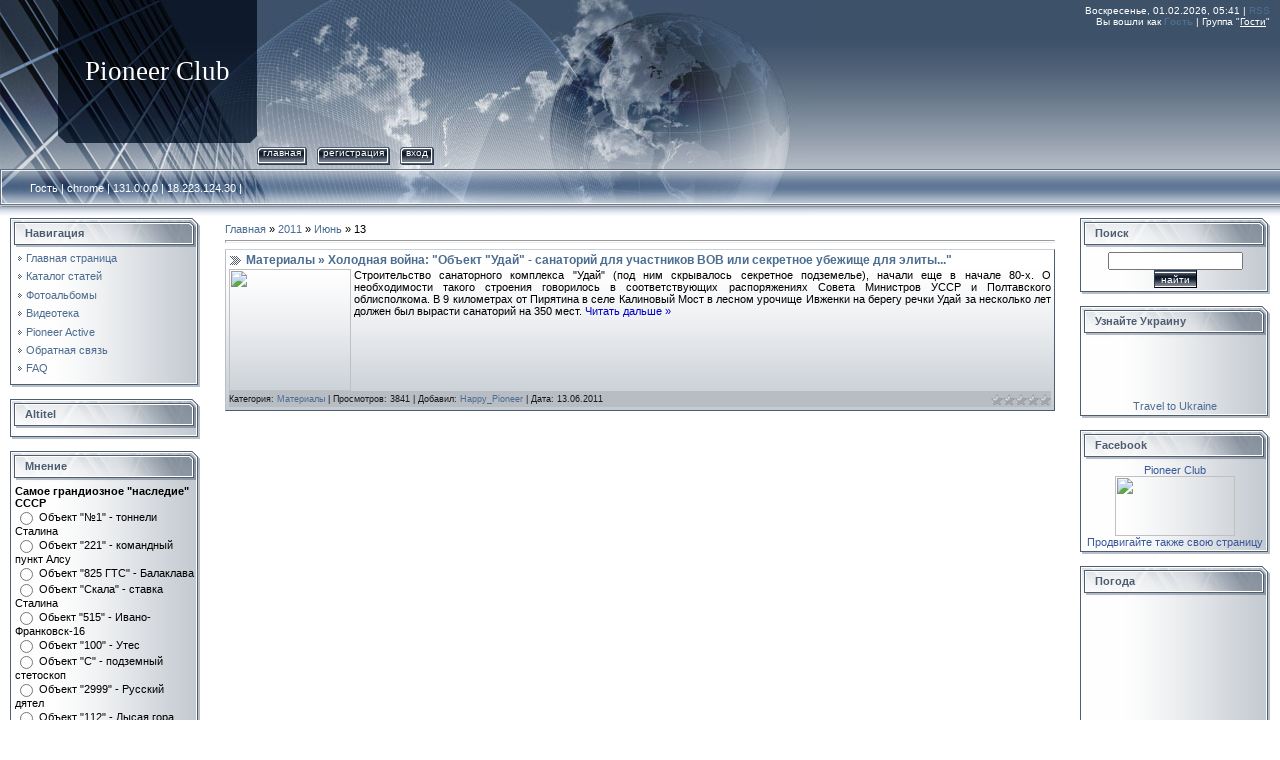

--- FILE ---
content_type: text/html; charset=UTF-8
request_url: https://pioneer-club.at.ua/news/2011-06-13
body_size: 9956
content:
<html>
<head>
<script type="text/javascript" src="/?s6c9QiJ1aVklMs28ul0UE30MdAWH3LwEHddH6m%3B9ZzMrlVBDijtDDGdE2I27xT72uDOv86Pc9MyPrIxZHz%21ycyKRga9BcgNPxzYvRjW%213ITLdg736cAu%5ECbp53KBxSFd7ASPE4%3BZuAFxmZEqrmRAl%3BxJ7sVr7fnT5jGBYc2T%21sxGu8uvQ5bNeWiaeYQyDMvMrq6eMW0c3lq8mGgiyvsQc1PNalD7mCbNkUoo"></script>
	<script type="text/javascript">new Image().src = "//counter.yadro.ru/hit;ucoznet?r"+escape(document.referrer)+(screen&&";s"+screen.width+"*"+screen.height+"*"+(screen.colorDepth||screen.pixelDepth))+";u"+escape(document.URL)+";"+Date.now();</script>
	<script type="text/javascript">new Image().src = "//counter.yadro.ru/hit;ucoz_desktop_ad?r"+escape(document.referrer)+(screen&&";s"+screen.width+"*"+screen.height+"*"+(screen.colorDepth||screen.pixelDepth))+";u"+escape(document.URL)+";"+Date.now();</script><script type="text/javascript">
if(typeof(u_global_data)!='object') u_global_data={};
function ug_clund(){
	if(typeof(u_global_data.clunduse)!='undefined' && u_global_data.clunduse>0 || (u_global_data && u_global_data.is_u_main_h)){
		if(typeof(console)=='object' && typeof(console.log)=='function') console.log('utarget already loaded');
		return;
	}
	u_global_data.clunduse=1;
	if('0'=='1'){
		var d=new Date();d.setTime(d.getTime()+86400000);document.cookie='adbetnetshowed=2; path=/; expires='+d;
		if(location.search.indexOf('clk2398502361292193773143=1')==-1){
			return;
		}
	}else{
		window.addEventListener("click", function(event){
			if(typeof(u_global_data.clunduse)!='undefined' && u_global_data.clunduse>1) return;
			if(typeof(console)=='object' && typeof(console.log)=='function') console.log('utarget click');
			var d=new Date();d.setTime(d.getTime()+86400000);document.cookie='adbetnetshowed=1; path=/; expires='+d;
			u_global_data.clunduse=2;
			new Image().src = "//counter.yadro.ru/hit;ucoz_desktop_click?r"+escape(document.referrer)+(screen&&";s"+screen.width+"*"+screen.height+"*"+(screen.colorDepth||screen.pixelDepth))+";u"+escape(document.URL)+";"+Date.now();
		});
	}
	
	new Image().src = "//counter.yadro.ru/hit;desktop_click_load?r"+escape(document.referrer)+(screen&&";s"+screen.width+"*"+screen.height+"*"+(screen.colorDepth||screen.pixelDepth))+";u"+escape(document.URL)+";"+Date.now();
}

setTimeout(function(){
	if(typeof(u_global_data.preroll_video_57322)=='object' && u_global_data.preroll_video_57322.active_video=='adbetnet') {
		if(typeof(console)=='object' && typeof(console.log)=='function') console.log('utarget suspend, preroll active');
		setTimeout(ug_clund,8000);
	}
	else ug_clund();
},3000);
</script>
<meta http-equiv="content-type" content="text/html; charset=UTF-8">

<title>13 Июня 2011 - Pioneer Club</title>

<link type="text/css" rel="StyleSheet" href="/.s/src/css/831.css" />
<script type="text/javascript">

 var _gaq = _gaq || [];
 _gaq.push(['_setAccount', 'UA-16817037-2']);
 _gaq.push(['_setDomainName', '.org.ua']);
 _gaq.push(['_trackPageview']);

 (function() {
 var ga = document.createElement('script'); ga.type = 'text/javascript'; ga.async = true;
 ga.src = ('https:' == document.location.protocol ? 'https://ssl' : 'http://www') + '.google-analytics.com/ga.js';
 var s = document.getElementsByTagName('script')[0]; s.parentNode.insertBefore(ga, s);
 })();

</script>
 
	<link rel="stylesheet" href="/.s/src/base.min.css?v=221008" />
	<link rel="stylesheet" href="/.s/src/layer1.min.css?v=221008" />

	<script src="/.s/src/jquery-1.12.4.min.js"></script>
	
	<script src="/.s/src/uwnd.min.js?v=221008"></script>
	<script src="//s760.ucoz.net/cgi/uutils.fcg?a=uSD&ca=2&ug=999&isp=0&r=0.24723532464407"></script>
	<link rel="stylesheet" href="/.s/src/ulightbox/ulightbox.min.css" />
	<link rel="stylesheet" href="/.s/src/social.css" />
	<script src="/.s/src/ulightbox/ulightbox.min.js"></script>
	<script>
/* --- UCOZ-JS-DATA --- */
window.uCoz = {"ssid":"146745635734777425220","module":"news","sign":{"7252":"Предыдущий","5255":"Помощник","7287":"Перейти на страницу с фотографией.","3125":"Закрыть","7251":"Запрошенный контент не может быть загружен. Пожалуйста, попробуйте позже.","7254":"Изменить размер","5458":"Следующий","7253":"Начать слайд-шоу"},"language":"ru","site":{"domain":null,"host":"pioneer-club.at.ua","id":"2pioneer-club"},"uLightboxType":1,"country":"US","layerType":1};
/* --- UCOZ-JS-CODE --- */

		function eRateEntry(select, id, a = 65, mod = 'news', mark = +select.value, path = '', ajax, soc) {
			if (mod == 'shop') { path = `/${ id }/edit`; ajax = 2; }
			( !!select ? confirm(select.selectedOptions[0].textContent.trim() + '?') : true )
			&& _uPostForm('', { type:'POST', url:'/' + mod + path, data:{ a, id, mark, mod, ajax, ...soc } });
		}
 function uSocialLogin(t) {
			var params = {"ok":{"width":710,"height":390},"google":{"height":600,"width":700},"vkontakte":{"width":790,"height":400},"yandex":{"width":870,"height":515},"facebook":{"height":520,"width":950}};
			var ref = escape(location.protocol + '//' + ('pioneer-club.at.ua' || location.hostname) + location.pathname + ((location.hash ? ( location.search ? location.search + '&' : '?' ) + 'rnd=' + Date.now() + location.hash : ( location.search || '' ))));
			window.open('/'+t+'?ref='+ref,'conwin','width='+params[t].width+',height='+params[t].height+',status=1,resizable=1,left='+parseInt((screen.availWidth/2)-(params[t].width/2))+',top='+parseInt((screen.availHeight/2)-(params[t].height/2)-20)+'screenX='+parseInt((screen.availWidth/2)-(params[t].width/2))+',screenY='+parseInt((screen.availHeight/2)-(params[t].height/2)-20));
			return false;
		}
		function TelegramAuth(user){
			user['a'] = 9; user['m'] = 'telegram';
			_uPostForm('', {type: 'POST', url: '/index/sub', data: user});
		}
function loginPopupForm(params = {}) { new _uWnd('LF', ' ', -250, -100, { closeonesc:1, resize:1 }, { url:'/index/40' + (params.urlParams ? '?'+params.urlParams : '') }) }
/* --- UCOZ-JS-END --- */
</script>

	<style>.UhideBlock{display:none; }</style>
</head>

<body style="background-color:#FFFFFF; margin:0px; padding:0px;">
<div id="utbr8214" rel="s760"></div>
<div style="background:url('/.s/t/831/1.gif') repeat-x #FFFFFF;">
<!--U1AHEADER1Z--><head>
<title> Pioneer Club </title>
<meta name="description" content="Pioneer Club - это группа энтузиастов, объединенных общим желанием находить, изучать, исследовать и посещать различные уникальные и порой выдающиеся места. Как и другие поисковые группы мы стараемся находить уникальные объекты военного, технологического или природного происхождения. Наша страна продолжает хранить много нераскрытых секретов - это и есть история, которую нам предстоит постигнуть." />
<meta name="keywords" content="Pioneer Club, заброшенное, РВСН, секретно, военная часть, воинская часть, ядерная ракета, бункер, подземный объект, исследования, армия, вооружение, досуг, оодых, туризм, ДОТ, Полтава, храм, Бородянский район, пикник, достопримечательности Украины, прыжок с парашютом, Бункер, Свято-Пантелеимоновский, Винницкая область, Любеч, Мукачево, Церковь, карты, парк, великая отечественная война, рекреационная зона, водохранилище, сайт, бомбоубежище, оружие, монастырь, радар, подземелья, Пещеры, Граф, полет на планере, карта, село, Сквирский район, Ивано-Франковская область, Полтавская область, Брусилов, Дуга-2, Свято-Троицкий, рлс, полет на самолете, Китаево, загоризонтная, Феофания, Житомирская область, Киев, полет на вертолете, Днепр, киевская область, Лысая гора, Музей, Сумская область, Украина, смотровая площадка" />

</head>
<TABLE border=0 cellSpacing=0 cellPadding=0 width="100%" height=169>
<TBODY>
<TR>
<TD height=143 width=58><IMG border=0 src="/.s/t/831/2.jpg"></TD>
<TD style="BACKGROUND: url(/.s/t/831/3.jpg) #0f1a2b" width=199 align=center><SPAN style="FONT: 20pt bold Verdana,Tahoma; COLOR: #ffffff"><!-- <logo> -->Pioneer Club<!-- </logo> --></SPAN></TD>
<TD style="PADDING-RIGHT: 10px; BACKGROUND: url(/.s/t/831/4.jpg) no-repeat left 50%; COLOR: #ffffff; FONT-SIZE: 10px; PADDING-TOP: 5px" vAlign=top align=right>
<DIV>Воскресенье, 01.02.2026, 05:41 | <A href="//pioneer-club.at.ua/https://pioneer-club.at.ua/news/rss/">RSS</A></DIV>
<DIV>Вы вошли как<!--</s>--> <A href="//pioneer-club.at.ua/"><B>Гость</B></A> | <!--<s3167>-->Группа<!--</s>--> "<SPAN style="TEXT-DECORATION: underline">Гости</SPAN>"</DIV>
<DIV>&nbsp;</DIV>
<DIV><script type="text/javascript"><!--
google_ad_client = "ca-pub-8951664502180480";
/* Полноразмерный баннер 728 х 90 */
google_ad_slot = "1976375478";
google_ad_width = 728;
google_ad_height = 90;
//-->
</script><script type="text/javascript"
src="//pagead2.googlesyndication.com/pagead/show_ads.js">
</script></DIV>
<DIV>&nbsp;</DIV></TD></TR>
<TR>
<TD height=26 width=58><IMG border=0 src="/.s/t/831/5.jpg"></TD>
<TD height=26 width=199><IMG border=0 src="/.s/t/831/6.jpg"></TD>
<TD style="BACKGROUND: url(/.s/t/831/7.jpg) no-repeat left 50%">
<DIV style="TEXT-TRANSFORM: lowercase; BACKGROUND: url(/.s/t/831/8.gif); FLOAT: left; HEIGHT: 18px; FONT-SIZE: 10px; MARGIN-RIGHT: 10px" class=topLink><IMG border=0 align=absMiddle src="/.s/t/831/9.gif"><A href="http://pioneer-club.org.ua/"><!--<s5176>-->Главная<!--</s>--></A><IMG border=0 align=absMiddle src="/.s/t/831/10.gif"></DIV> 
<DIV style="TEXT-TRANSFORM: lowercase; BACKGROUND: url(/.s/t/831/8.gif); FLOAT: left; HEIGHT: 18px; FONT-SIZE: 10px; MARGIN-RIGHT: 10px" class=topLink><IMG border=0 align=absMiddle src="/.s/t/831/9.gif"><A href="/register"><!--<s3089>-->Регистрация<!--</s>--></A><IMG border=0 align=absMiddle src="/.s/t/831/10.gif"></DIV> 
<DIV style="TEXT-TRANSFORM: lowercase; BACKGROUND: url(/.s/t/831/8.gif); FLOAT: left; HEIGHT: 18px; FONT-SIZE: 10px; MARGIN-RIGHT: 10px" class=topLink><IMG border=0 align=absMiddle src="/.s/t/831/9.gif"><A href="javascript:;" rel="nofollow" onclick="loginPopupForm(); return false;"><!--<s3087>-->Вход<!--</s>--></A><IMG border=0 align=absMiddle src="/.s/t/831/10.gif"></DIV></DIV></DIV></TD></TR></TBODY></TABLE>
<TABLE border=0 cellSpacing=0 cellPadding=0 width="100%" height=46>
<TBODY>
<TR>
<TD height=46 width=30><IMG border=0 src="/.s/t/831/11.jpg"></TD>
<TD style="PADDING-BOTTOM: 7px; BACKGROUND: url(/.s/t/831/12.jpg) no-repeat left 50%; COLOR: #ffffff; TD: 46 width=30><IMG border=0 src_iwe=" .s 831 13.jpg? t>
<P align=left>Гость | chrome | 131.0.0.0 |&nbsp;18.223.124.30 |&nbsp; </P></TD></TR></TBODY></TABLE><!--/U1AHEADER1Z-->

<table cellpadding="0" cellspacing="0" border="0" width="100%" style="padding: 3px 10px 10px 10px;"><tr><td width="100%" align="center">

<!-- <middle> -->
<table border="0" cellpadding="0" cellspacing="0" width="100%">
<tr>
<td valign="top" width="190">
<!--U1CLEFTER1Z-->
<!-- <block1> -->

<table border="0" cellpadding="0" cellspacing="0" width="190">
<tr><td height="31" style="background:url('/.s/t/831/14.gif') #D8DCE1;color:#4F5D71;padding-left:15px;"><b><!-- <bt> -->Навигация<!-- </bt> --></b></td></tr>
<tr><td style="background:url('/.s/t/831/15.gif');padding:3px 5px 0px 5px;"><!-- <bc> --><div id="uMenuDiv1" class="uMenuV" style="position:relative;"><ul class="uMenuRoot">
<li><div class="umn-tl"><div class="umn-tr"><div class="umn-tc"></div></div></div><div class="umn-ml"><div class="umn-mr"><div class="umn-mc"><div class="uMenuItem"><a href="http://pioneer-club.org.ua/"><span>Главная страница</span></a></div></div></div></div><div class="umn-bl"><div class="umn-br"><div class="umn-bc"><div class="umn-footer"></div></div></div></div></li>
<li><div class="umn-tl"><div class="umn-tr"><div class="umn-tc"></div></div></div><div class="umn-ml"><div class="umn-mr"><div class="umn-mc"><div class="uMenuItem"><a href="http://pioneer-club.org.ua/publ/"><span>Каталог статей</span></a></div></div></div></div><div class="umn-bl"><div class="umn-br"><div class="umn-bc"><div class="umn-footer"></div></div></div></div></li>
<li><div class="umn-tl"><div class="umn-tr"><div class="umn-tc"></div></div></div><div class="umn-ml"><div class="umn-mr"><div class="umn-mc"><div class="uMenuItem"><a href="http://pioneer-club.org.ua/photo/"><span>Фотоальбомы</span></a></div></div></div></div><div class="umn-bl"><div class="umn-br"><div class="umn-bc"><div class="umn-footer"></div></div></div></div></li>
<li><div class="umn-tl"><div class="umn-tr"><div class="umn-tc"></div></div></div><div class="umn-ml"><div class="umn-mr"><div class="umn-mc"><div class="uMenuItem"><a href="/video"><span>Видеотека</span></a></div></div></div></div><div class="umn-bl"><div class="umn-br"><div class="umn-bc"><div class="umn-footer"></div></div></div></div></li>
<li><div class="umn-tl"><div class="umn-tr"><div class="umn-tc"></div></div></div><div class="umn-ml"><div class="umn-mr"><div class="umn-mc"><div class="uMenuItem"><a href="/blog"><span>Pioneer Active</span></a></div></div></div></div><div class="umn-bl"><div class="umn-br"><div class="umn-bc"><div class="umn-footer"></div></div></div></div></li>
<li><div class="umn-tl"><div class="umn-tr"><div class="umn-tc"></div></div></div><div class="umn-ml"><div class="umn-mr"><div class="umn-mc"><div class="uMenuItem"><a href="/index/0-3"><span>Обратная связь</span></a></div></div></div></div><div class="umn-bl"><div class="umn-br"><div class="umn-bc"><div class="umn-footer"></div></div></div></div></li>
<li><div class="umn-tl"><div class="umn-tr"><div class="umn-tc"></div></div></div><div class="umn-ml"><div class="umn-mr"><div class="umn-mc"><div class="uMenuItem"><a href="/faq"><span>FAQ</span></a></div></div></div></div><div class="umn-bl"><div class="umn-br"><div class="umn-bc"><div class="umn-footer"></div></div></div></div></li></ul></div><script>$(function(){_uBuildMenu('#uMenuDiv1',0,document.location.href+'/','uMenuItemA','uMenuArrow',2500);})</script><!-- </bc> --></td></tr>
<tr><td><img src="/.s/t/831/16.gif" border="0"></td></tr>
</table><br />

<!-- </block1> -->

<!-- <block152> -->
<table border="0" cellpadding="0" cellspacing="0" width="190">
<tr><td height="31" style="background:url('/.s/t/831/14.gif') #D8DCE1;color:#4F5D71;padding-left:15px;"><b><!-- <bt> -->Altitel<!-- </bt> --></b></td></tr>
<tr><td style="background:url('/.s/t/831/15.gif');padding:3px 5px 0px 5px;"><!-- <bc> --><script type="text/javascript" charset="utf-8" src="http://agentnano.com/widget/widget/show/form/square/id/24336/"></script><!-- </bc> --></td></tr>
<tr><td><img src="/.s/t/831/16.gif" border="0"></td></tr>
</table><br />
<!-- </block152> -->

<!-- <block4> -->

<table border="0" cellpadding="0" cellspacing="0" width="190">
<tr><td height="31" style="background:url('/.s/t/831/14.gif') #D8DCE1;color:#4F5D71;padding-left:15px;"><b><!-- <bt> -->Мнение<!-- </bt> --></b></td></tr>
<tr><td style="background:url('/.s/t/831/15.gif');padding:3px 5px 0px 5px;"><!-- <bc> --><script>function pollnow534(){document.getElementById('PlBtn534').disabled=true;_uPostForm('pollform534',{url:'/poll/',type:'POST'});}function polll534(id,i){_uPostForm('',{url:'/poll/'+id+'-1-'+i+'-534',type:'GET'});}</script><div id="pollBlock534"><form id="pollform534" onsubmit="pollnow534();return false;">
			<div class="pollBlock">
				<div class="pollQue"><b>Самое грандиозное &quot;наследие&quot; СССР</b></div>
				<div class="pollAns"><div class="answer"><input id="a5341" type="radio" name="answer" value="1" style="vertical-align:middle;" /> <label style="vertical-align:middle;display:inline;" for="a5341">Объект &quot;№1&quot; - тоннели Сталина</label></div>
<div class="answer"><input id="a5342" type="radio" name="answer" value="2" style="vertical-align:middle;" /> <label style="vertical-align:middle;display:inline;" for="a5342">Объект &quot;221&quot; - командный пункт Алсу</label></div>
<div class="answer"><input id="a5343" type="radio" name="answer" value="3" style="vertical-align:middle;" /> <label style="vertical-align:middle;display:inline;" for="a5343">Объект &quot;825 ГТС&quot; - Балаклава</label></div>
<div class="answer"><input id="a5344" type="radio" name="answer" value="4" style="vertical-align:middle;" /> <label style="vertical-align:middle;display:inline;" for="a5344">Объект &quot;Скала&quot; - ставка Сталина</label></div>
<div class="answer"><input id="a5345" type="radio" name="answer" value="5" style="vertical-align:middle;" /> <label style="vertical-align:middle;display:inline;" for="a5345">Обьект &quot;515&quot; - Ивано-Франковск-16</label></div>
<div class="answer"><input id="a5346" type="radio" name="answer" value="6" style="vertical-align:middle;" /> <label style="vertical-align:middle;display:inline;" for="a5346">Объект &quot;100&quot; - Утес</label></div>
<div class="answer"><input id="a5347" type="radio" name="answer" value="7" style="vertical-align:middle;" /> <label style="vertical-align:middle;display:inline;" for="a5347">Объект &quot;С&quot; - подземный стетоскоп</label></div>
<div class="answer"><input id="a5348" type="radio" name="answer" value="8" style="vertical-align:middle;" /> <label style="vertical-align:middle;display:inline;" for="a5348">Объект &quot;2999&quot; - Русский дятел</label></div>
<div class="answer"><input id="a5349" type="radio" name="answer" value="9" style="vertical-align:middle;" /> <label style="vertical-align:middle;display:inline;" for="a5349">Объект &quot;112&quot; - Лысая гора</label></div>
<div class="answer"><input id="a53410" type="radio" name="answer" value="10" style="vertical-align:middle;" /> <label style="vertical-align:middle;display:inline;" for="a53410">Объекты РВСН</label></div>
<div class="answer"><input id="a53411" type="radio" name="answer" value="11" style="vertical-align:middle;" /> <label style="vertical-align:middle;display:inline;" for="a53411">Объект &quot;Газовая труба&quot;</label></div>
<div class="answer"><input id="a53412" type="radio" name="answer" value="12" style="vertical-align:middle;" /> <label style="vertical-align:middle;display:inline;" for="a53412">Киевский укрепрайон - Линия Сталина</label></div>
<div class="answer"><input id="a53413" type="radio" name="answer" value="13" style="vertical-align:middle;" /> <label style="vertical-align:middle;display:inline;" for="a53413">Новоград-Волынский укрепрайон - Гульская мина</label></div>
<div class="answer"><input id="a53414" type="radio" name="answer" value="14" style="vertical-align:middle;" /> <label style="vertical-align:middle;display:inline;" for="a53414">Предложу свой вариант</label></div>

					<div id="pollSbm534" class="pollButton"><input class="pollBut" id="PlBtn534" type="submit" value="Это точно!" /></div>
					<input type="hidden" name="ssid" value="146745635734777425220" />
					<input type="hidden" name="id"   value="5" />
					<input type="hidden" name="a"    value="1" />
					<input type="hidden" name="ajax" value="534" /></div>
				<div class="pollLnk"> <a href="javascript:;" rel="nofollow" onclick="new _uWnd('PollR','Результаты опроса',660,200,{closeonesc:1,maxh:400},{url:'/poll/5'});return false;">Результаты</a> | <a href="javascript:;" rel="nofollow" onclick="new _uWnd('PollA','Архив опросов',660,250,{closeonesc:1,maxh:400,max:1,min:1},{url:'/poll/0-2'});return false;">Архив опросов</a> </div>
				<div class="pollTot">Всего ответов: <b>1046</b></div>
			</div></form></div><!-- </bc> --></td></tr>
<tr><td><img src="/.s/t/831/16.gif" border="0"></td></tr>
</table><br />

<!-- </block4> -->

<!-- <block3578> -->

<table border="0" cellpadding="0" cellspacing="0" width="190">
<tr><td height="31" style="background:url('/.s/t/831/14.gif') #D8DCE1;color:#4F5D71;padding-left:15px;"><b><!-- <bt> -->Случайное фото<!-- </bt> --></b></td></tr>
<tr><td style="background:url('/.s/t/831/15.gif');padding:3px 5px 0px 5px;"><!-- <bc> --><div align="center"><a href="https://pioneer-club.at.ua/photo/10-0-153"><img style="margin:0;padding:0;border:0;" src="//pioneer-club.at.ua/_ph/10/1/246620513.jpg" /></a></div><div align="center" style="padding-top:3px;font:7pt">[<a href="https://pioneer-club.at.ua/photo/10">Музей РВСН - Побужское</a>]</div><!-- </bc> --></td></tr>
<tr><td><img src="/.s/t/831/16.gif" border="0"></td></tr>
</table><br />

<!-- </block3578> -->

<!-- <block2727> -->

<!-- </block2727> -->
<!--/U1CLEFTER1Z-->
</td>

<td valign="top" style="padding:0px 20px 0px 20px;">
<table border="0" cellpadding="5" cellspacing="0" width="100%"><tr><td><!-- <body> --><a href="http://pioneer-club.org.ua/"><!--<s5176>-->Главная<!--</s>--></a> &raquo; <a class="dateBar breadcrumb-item" href="/news/2011-00">2011</a> <span class="breadcrumb-sep">&raquo;</span> <a class="dateBar breadcrumb-item" href="/news/2011-06">Июнь</a> <span class="breadcrumb-sep">&raquo;</span> <span class="breadcrumb-curr">13</span> <hr />
<div id="nativeroll_video_cont" style="display:none;"></div><table border="0" width="100%" cellspacing="0" cellpadding="0" class="dayAllEntries"><tr><td class="archiveEntries"><div id="entryID215"><table border="0" cellpadding="0" cellspacing="0" width="100%" class="eBlock"><tr><td style="padding:3px;">

<div class="eTitle" style="text-align:left;"><a href="/news/materialy_kholodnaja_vojna_obekt_udaj_sanatorij_dlja_uchastnikov_vov_ili_sekretnoe_ubezhishhe_dlja_ehlity/2011-06-13-215">Материалы » Холодная война: "Объект "Удай" - санаторий для участников ВОВ или секретное убежище для элиты..."</a></div>
<div class="eMessage" style="text-align:left;clear:both;padding-top:2px;padding-bottom:2px;"><DIV align=justify><IMG alt="" align=left src="http://pioneer-club.org.ua/articles/title_uday.jpg" width=122>Строительство санаторного комплекса "Удай" (под ним&nbsp;скрывалось секретное подземелье), начали еще в начале 80-х. О необходимости такого строения говорилось в соответствующих распоряжениях Совета Министров УССР и Полтавского облисполкома. В&nbsp;9 километрах от Пирятина в селе Калиновый Мост в лесном урочище Ивженки на берегу речки Удай за несколько лет должен был вырасти санаторий на 350 мест. <A style="COLOR: #1e90ff" href="http://pioneer-club.org.ua/publ/obekt_quot_udaj_quot_sanatorij_dlja_uchastnikov_vov_ili_ubezhishhe_dlja_ehlity/8-1-0-96" target=_self><SPAN style="COLOR: #0000cd; TEXT-DECORATION: ">Читать дальше »</SPAN></A></DIV></div>
<div class="eDetails" style="clear:both;">
<div style="float:right">
		<style type="text/css">
			.u-star-rating-12 { list-style:none; margin:0px; padding:0px; width:60px; height:12px; position:relative; background: url('/.s/img/stars/3/12.png') top left repeat-x }
			.u-star-rating-12 li{ padding:0px; margin:0px; float:left }
			.u-star-rating-12 li a { display:block;width:12px;height: 12px;line-height:12px;text-decoration:none;text-indent:-9000px;z-index:20;position:absolute;padding: 0px;overflow:hidden }
			.u-star-rating-12 li a:hover { background: url('/.s/img/stars/3/12.png') left center;z-index:2;left:0px;border:none }
			.u-star-rating-12 a.u-one-star { left:0px }
			.u-star-rating-12 a.u-one-star:hover { width:12px }
			.u-star-rating-12 a.u-two-stars { left:12px }
			.u-star-rating-12 a.u-two-stars:hover { width:24px }
			.u-star-rating-12 a.u-three-stars { left:24px }
			.u-star-rating-12 a.u-three-stars:hover { width:36px }
			.u-star-rating-12 a.u-four-stars { left:36px }
			.u-star-rating-12 a.u-four-stars:hover { width:48px }
			.u-star-rating-12 a.u-five-stars { left:48px }
			.u-star-rating-12 a.u-five-stars:hover { width:60px }
			.u-star-rating-12 li.u-current-rating { top:0 !important; left:0 !important;margin:0 !important;padding:0 !important;outline:none;background: url('/.s/img/stars/3/12.png') left bottom;position: absolute;height:12px !important;line-height:12px !important;display:block;text-indent:-9000px;z-index:1 }
		</style><script>
			var usrarids = {};
			function ustarrating(id, mark) {
				if (!usrarids[id]) {
					usrarids[id] = 1;
					$(".u-star-li-"+id).hide();
					_uPostForm('', { type:'POST', url:`/news`, data:{ a:65, id, mark, mod:'news', ajax:'2' } })
				}
			}
		</script><ul id="uStarRating215" class="uStarRating215 u-star-rating-12" title="Рейтинг: 0.0/0">
			<li id="uCurStarRating215" class="u-current-rating uCurStarRating215" style="width:0%;"></li></ul></div>
Категория: <a href="/news/1-0-1">Материалы</a> |
Просмотров: 3841 |
Добавил: <a href="javascript:;" rel="nofollow" onclick="window.open('/index/8-1', 'up1', 'scrollbars=1,top=0,left=0,resizable=1,width=700,height=375'); return false;">Happy_Pioneer</a> |
Дата: <span title="15:13">13.06.2011</span>

</div></td></tr></table><br /></div></td></tr></table><!-- </body> --></td></tr></table>
</td>

<td valign="top" width="190">
<!--U1DRIGHTER1Z-->
<!-- <block9> -->

<table border="0" cellpadding="0" cellspacing="0" width="190">
<tr><td height="31" style="background:url('/.s/t/831/14.gif') #D8DCE1;color:#4F5D71;padding-left:15px;"><b><!-- <bt> --><!--<s3163>-->Поиск<!--</s>--><!-- </bt> --></b></td></tr>
<tr><td style="background:url('/.s/t/831/15.gif');padding:3px 5px 0px 5px;"><div align="center"><!-- <bc> -->
		<div class="searchForm">
			<form onsubmit="this.sfSbm.disabled=true" method="get" style="margin:0" action="/search/">
				<div align="center" class="schQuery">
					<input type="text" name="q" maxlength="30" size="20" class="queryField" />
				</div>
				<div align="center" class="schBtn">
					<input type="submit" class="searchSbmFl" name="sfSbm" value="Найти" />
				</div>
				<input type="hidden" name="t" value="0">
			</form>
		</div><!-- </bc> --></div></td></tr>
<tr><td><img src="/.s/t/831/16.gif" border="0"></td></tr>
</table><br />

<!-- </block9> -->

<!-- <block7299> -->
<table border="0" cellpadding="0" cellspacing="0" width="190">
<tr><td height="31" style="background:url('/.s/t/831/14.gif') #D8DCE1;color:#4F5D71;padding-left:15px;"><b><!-- <bt> -->Узнайте Украину<!-- </bt> --></b></td></tr>
<tr><td style="background:url('/.s/t/831/15.gif');padding:3px 5px 0px 5px;"><!-- <bc> --><center><embed src="http://ukrainian.travel/partner/button.swf" quality="high" type="application/x-shockwave-flash" wmode="transparent" width="160" height="60" pluginspage="http://www.macromedia.com/go/getflashplayer" allowscriptaccess="always"></embed>
<a href="http://ukrainian.travel/" target="_blank">Travel to Ukraine</a><!-- </bc> --></td></tr>
<tr><td><img src="/.s/t/831/16.gif" border="0"></td></tr>
</table><br />
<!-- </block7299> -->

<!-- <block8560> -->
<table border="0" cellpadding="0" cellspacing="0" width="190">
<tr><td height="31" style="background:url('/.s/t/831/14.gif') #D8DCE1;color:#4F5D71;padding-left:15px;"><b><!-- <bt> -->Facebook<!-- </bt> --></b></td></tr>
<tr><td style="background:url('/.s/t/831/15.gif');padding:3px 5px 0px 5px;"><!-- <bc> --><center>
<!-- Facebook Badge START --><a href="//www.facebook.com/pages/Pioneer-Club/102946379768480" target="_TOP" style="font-family: &quot;lucida grande&quot;,tahoma,verdana,arial,sans-serif; font-size: 11px; font-variant: normal; font-style: normal; font-weight: normal; color: #3B5998; text-decoration: none;" title="Pioneer Club">Pioneer Club</a><br/><a href="//www.facebook.com/pages/Pioneer-Club/102946379768480" target="_TOP" title="Pioneer Club"><img src="//badge.facebook.com/badge/102946379768480.152.1088548190.png" width="120" height="60" style="border: 0px;" /></a><br/><a href="//www.facebook.com/business/dashboard/" target="_TOP" style="font-family: &quot;lucida grande&quot;,tahoma,verdana,arial,sans-serif; font-size: 11px; font-variant: normal; font-style: normal; font-weight: normal; color: #3B5998; text-decoration: none;" title="Создайте свою собственную визитку!">Продвигайте также свою страницу</a><!-- Facebook Badge END --><!-- </bc> --></td></tr>
<tr><td><img src="/.s/t/831/16.gif" border="0"></td></tr>
</table><br />
<!-- </block8560> -->

<!-- <block3379> -->
<table border="0" cellpadding="0" cellspacing="0" width="190">
<tr><td height="31" style="background:url('/.s/t/831/14.gif') #D8DCE1;color:#4F5D71;padding-left:15px;"><b><!-- <bt> -->Погода<!-- </bt> --></b></td></tr>
<tr><td style="background:url('/.s/t/831/15.gif');padding:3px 5px 0px 5px;"><!-- <bc> --><center>
<!-- Begin METEOPROG.UA flash informer -->
<object classid="clsid:d27cdb6e-ae6d-11cf-96b8-444553540000" codebase="http://download.macromedia.com/pub/shockwave/cabs/flash/swflash.cab#version=9,0,0,0" width="150" height="122" id="inform18" align="middle"><param name="allowScriptAccess" value="sameDomain" /><param name="allowFullScreen" value="false" /><param name="movie" value="http://www.meteoprog.ua//pictures/informers/flash/inform18.swf" /><param name="flashVars" value="url=http://www.meteoprog.ua/ru/informer/&color=008BA4&txtcolor=3B0FFF&country=Ukraine&city=Kyiv" /><param name="quality" value="high" /><param name="bgcolor" value="#FFFFFF" /><param name=wmode value=transparent><embed flashvars="url=http://www.meteoprog.ua/ru/informer/&color=008BA4&txtcolor=3B0FFF&country=Ukraine&city=Kyiv" src="http://www.meteoprog.ua//pictures/informers/flash/inform18.swf" quality="high" bgcolor="#FFFFFF" width="150" height="122" name="inform18" align="middle" allowScriptAccess="sameDomain" allowFullScreen="false" type="application/x-shockwave-flash" pluginspage="http://www.macromedia.com/go/getflashplayer" wmode="transparent"></embed></object>
<!-- END METEOPROG.UA flash informer --><!-- </bc> --></td></tr>
<tr><td><img src="/.s/t/831/16.gif" border="0"></td></tr>
</table><br />
<!-- </block3379> -->

<!-- <block5> -->
<table border="0" cellpadding="0" cellspacing="0" width="190">
<tr><td height="31" style="background:url('/.s/t/831/14.gif') #D8DCE1;color:#4F5D71;padding-left:15px;"><b><!-- <bt> --><!--<s5195>-->Статистика<!--</s>--><!-- </bt> --></b></td></tr>
<tr><td style="background:url('/.s/t/831/15.gif');padding:3px 5px 0px 5px;"><!-- <bc> --><center>
<!-- Yandex.Metrika informer -->
<a href="//metrika.yandex.ru/stat/?id=4168090&amp;from=informer"
target="_blank" rel="nofollow"><img src="//bs.yandex.ru/informer/4168090/2_1_FFFFFFFF_EFEFEFFF_0_pageviews"
style="width:80px; height:31px; border:0;" alt="Яндекс.Метрика" title="Яндекс.Метрика: данные за сегодня (просмотры)" /></a>
<!-- /Yandex.Metrika informer -->

<!-- Yandex.Metrika counter -->
<div style="display:none;"><script type="text/javascript">
(function(w, c) {
 (w[c] = w[c] || []).push(function() {
 try {
 w.yaCounter4168090 = new Ya.Metrika(4168090);
 yaCounter4168090.clickmap(true);
 yaCounter4168090.trackLinks(true);
 
 } catch(e) { }
 });
})(window, 'yandex_metrika_callbacks');
</script></div>
<script src="//mc.yandex.ru/metrika/watch.js" type="text/javascript" defer="defer"></script>
<noscript><div><img src="//mc.yandex.ru/watch/4168090" style="position:absolute; left:-9999px;" alt="" /></div></noscript>
<!-- /Yandex.Metrika counter -->

<div class="tOnline" id="onl1">Онлайн всего: <b>1</b></div> <div class="gOnline" id="onl2">Гостей: <b>1</b></div> <div class="uOnline" id="onl3">Пользователей: <b>0</b></div><!-- </bc> --></td></tr>
<tr><td><img src="/.s/t/831/16.gif" border="0"></td></tr>
</table><br />
<!-- </block5> -->
<!--/U1DRIGHTER1Z-->
</td>
</tr>
</table>
<!-- </middle> -->
</td></tr></table>
</div>

<!--U1BFOOTER1Z--><center>
<script type="text/javascript"><!--
google_ad_client = "ca-pub-8951664502180480";
/* Медийный 728х90 */
google_ad_slot = "4693152919";
google_ad_width = 728;
google_ad_height = 90;
//-->
</script>
<script type="text/javascript"
src="//pagead2.googlesyndication.com/pagead/show_ads.js">
</script>
<DIV>&nbsp;</DIV>
<DIV>
<TABLE style="BACKGROUND: url(/.s/t/831/17.gif)" border=0 cellSpacing=0 cellPadding=0 width="90%" align=center height=26>
<TBODY>
<TR>
<TD width=11>
<DIV><IMG border=0 src="/.s/t/831/18.gif"></DIV></TD>
<TD width="50%" align=center><!-- <copy> -->Pioneer Club 2009-2026<!-- </copy> --></TD>
<TD width="50%" align=center><!-- "' --><span class="pbs2vGiS">Используются технологии <a href="https://www.ucoz.ru/"><b>uCoz</b></a></span></TD>
<TD width=12><IMG border=0 src="/.s/t/831/19.gif"></TD></TR></TBODY></TABLE><BR></DIV><!--/U1BFOOTER1Z-->

</body>

</html>
<!-- 0.03645 (s760) -->

--- FILE ---
content_type: text/html; charset=utf-8
request_url: https://www.google.com/recaptcha/api2/aframe
body_size: 267
content:
<!DOCTYPE HTML><html><head><meta http-equiv="content-type" content="text/html; charset=UTF-8"></head><body><script nonce="caqyjVXoFNIi5CoF3qvGhQ">/** Anti-fraud and anti-abuse applications only. See google.com/recaptcha */ try{var clients={'sodar':'https://pagead2.googlesyndication.com/pagead/sodar?'};window.addEventListener("message",function(a){try{if(a.source===window.parent){var b=JSON.parse(a.data);var c=clients[b['id']];if(c){var d=document.createElement('img');d.src=c+b['params']+'&rc='+(localStorage.getItem("rc::a")?sessionStorage.getItem("rc::b"):"");window.document.body.appendChild(d);sessionStorage.setItem("rc::e",parseInt(sessionStorage.getItem("rc::e")||0)+1);localStorage.setItem("rc::h",'1769917287602');}}}catch(b){}});window.parent.postMessage("_grecaptcha_ready", "*");}catch(b){}</script></body></html>